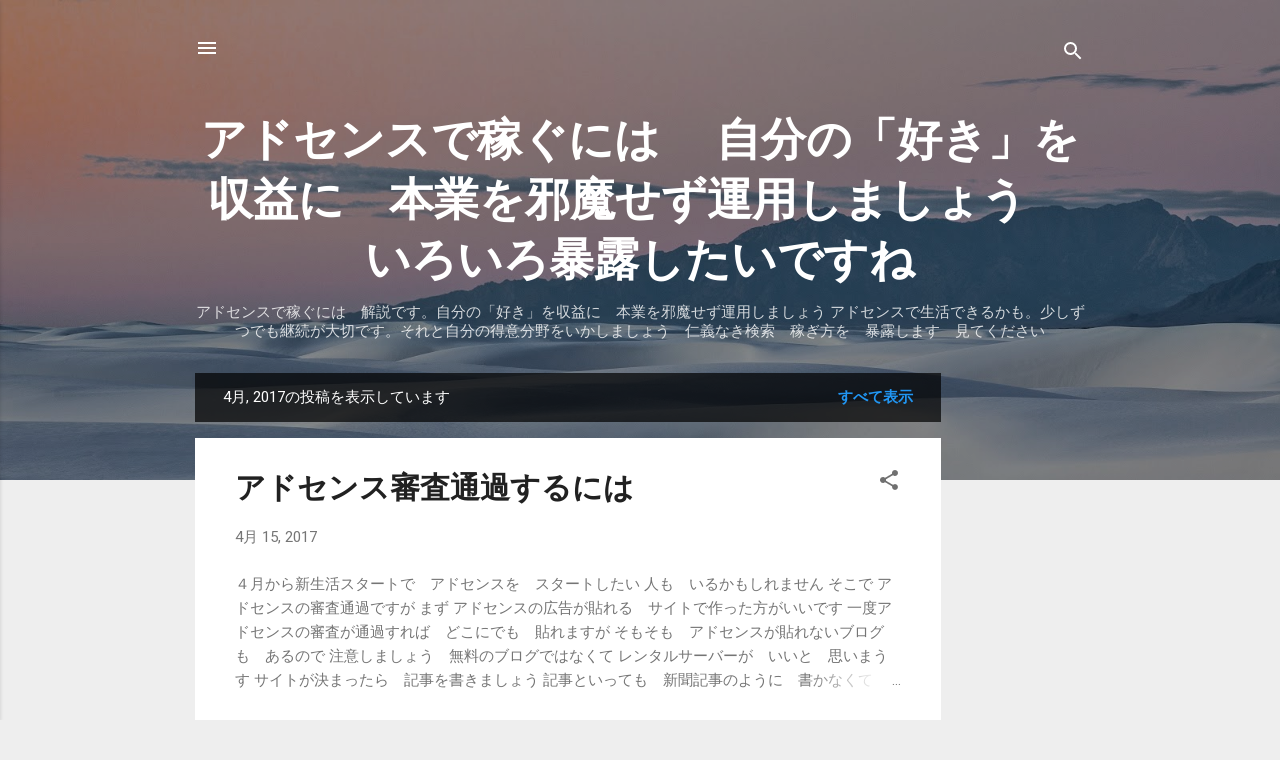

--- FILE ---
content_type: text/html; charset=utf-8
request_url: https://www.google.com/recaptcha/api2/aframe
body_size: 268
content:
<!DOCTYPE HTML><html><head><meta http-equiv="content-type" content="text/html; charset=UTF-8"></head><body><script nonce="eCFW_DO1H1KWOWfn-QQpTA">/** Anti-fraud and anti-abuse applications only. See google.com/recaptcha */ try{var clients={'sodar':'https://pagead2.googlesyndication.com/pagead/sodar?'};window.addEventListener("message",function(a){try{if(a.source===window.parent){var b=JSON.parse(a.data);var c=clients[b['id']];if(c){var d=document.createElement('img');d.src=c+b['params']+'&rc='+(localStorage.getItem("rc::a")?sessionStorage.getItem("rc::b"):"");window.document.body.appendChild(d);sessionStorage.setItem("rc::e",parseInt(sessionStorage.getItem("rc::e")||0)+1);localStorage.setItem("rc::h",'1769426123975');}}}catch(b){}});window.parent.postMessage("_grecaptcha_ready", "*");}catch(b){}</script></body></html>